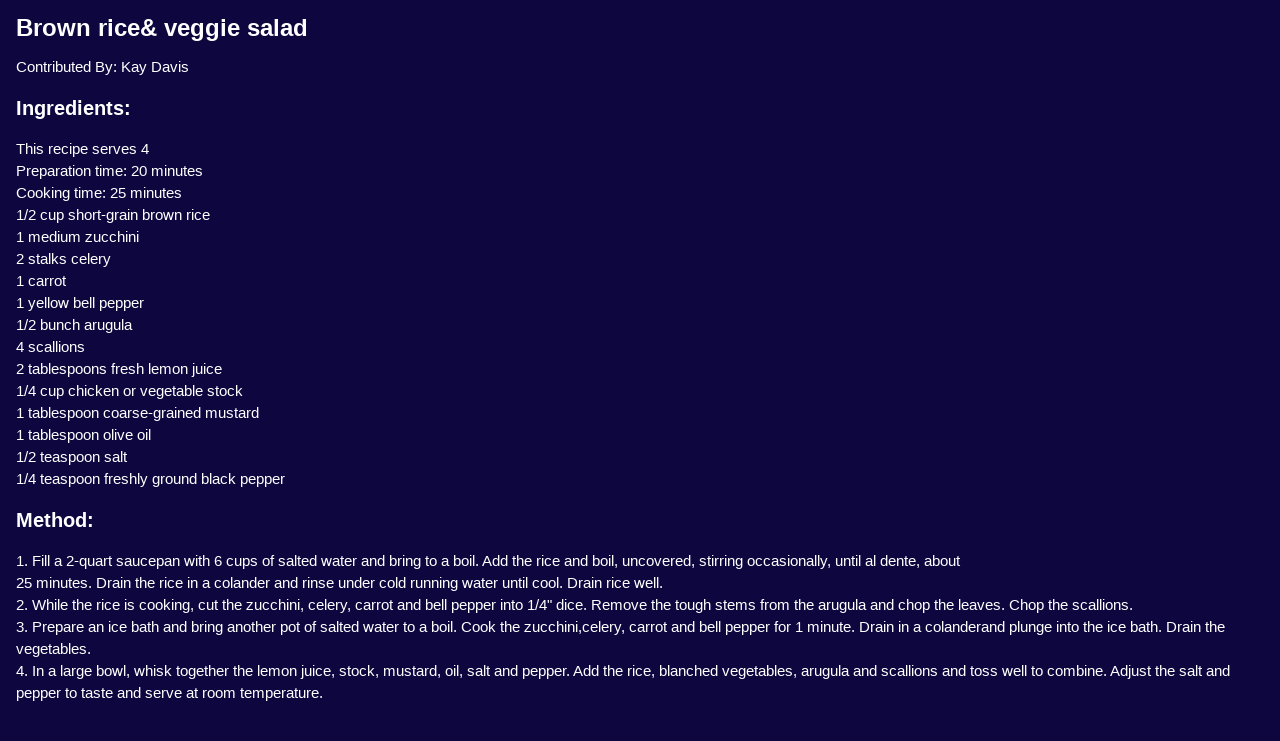

--- FILE ---
content_type: text/html; charset=UTF-8
request_url: https://vipconduit.com/cbkrdsp.php?rectitle=Brown+rice%26+veggie+salad&catseq=1070
body_size: 2239
content:
<!DOCTYPE html>
<html>
<head>
<title>VIP Conduit Cookbook</title>
<meta name="viewport" content="width=device-width, initial-scale=1">
<link rel="stylesheet" href="https://www.vipconduit.com/w3.css">
<style>
a:link {
color:yellow;}
a:visited {
color:yellow;}
a:hover {
color:red;}
a:active {
color:lime;}
html, body, h1, h2, h3, h4, h5, h6 {
background-color:#0e063f;
color:white;
font-family: Arial, Helvetica, "Sans Serif";}
h1, h2, h3, h4, h5, h6 {
font-weight: bold;}
label {
padding-left:9px;}
</style>
</head>
<body>
<div class="w3-container">
<h3>Brown rice& veggie salad</h3>
Contributed By: Kay Davis
<p>
<h4>Ingredients:</h4>
<p>
This recipe serves 4<br>
Preparation time: 20 minutes<br>
Cooking time: 25 minutes<br>
1/2 cup short-grain brown rice<br>
1 medium zucchini<br>
2 stalks celery<br>
1 carrot<br>
1 yellow bell pepper<br>
1/2 bunch arugula<br>
4 scallions<br>
2 tablespoons fresh lemon juice<br>
1/4 cup chicken or vegetable stock<br>
1 tablespoon coarse-grained mustard<br>
1 tablespoon olive oil<br>
1/2 teaspoon salt<br>
1/4 teaspoon freshly ground black pepper<br>

<p>
<h4>Method:</h4>
<p>
1. Fill a 2-quart saucepan with 6 cups of salted water and bring to a boil. Add the rice and boil, uncovered, stirring occasionally, until al dente, about<br>
25 minutes. Drain the rice in a colander and rinse under cold running water until cool. Drain rice well. <br>
2. While the rice is cooking, cut the zucchini, celery, carrot and bell pepper into 1/4" dice. Remove the tough stems from the arugula and chop the leaves. Chop the scallions. <br>
3. Prepare an ice bath and bring another pot of salted water to a boil. Cook the zucchini,celery, carrot and bell pepper for 1 minute. Drain in a colanderand plunge into the ice bath. Drain the vegetables.<br>
4. In a large bowl, whisk together the lemon juice, stock, mustard, oil, salt and pepper. Add the rice, blanched vegetables, arugula and scallions and toss well to combine. Adjust the salt and pepper to taste and serve at room temperature.<br>

<p>
<h4>Helpful Hints:</h4>
<p>
Cook�s note:  You may add cooked  shrimp or chicken to this salad and you have a complete meal.<br>

<p>
<hr>
<div class="w3-center">
<a href="cbkrlst.php?catseq=1070">Return To List Of Recipe Titles</a>
</div>
</div>
</body>
</html>

